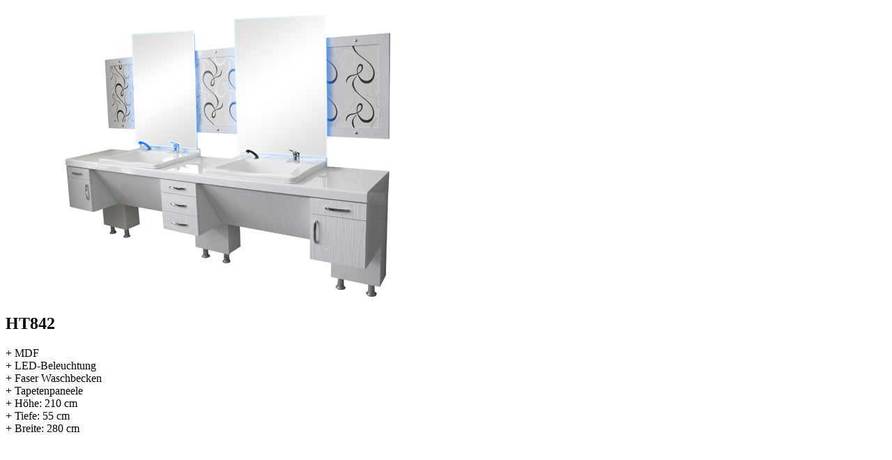

--- FILE ---
content_type: text/html; charset=UTF-8
request_url: http://smk-salondesign.de/?portfolio=ht842
body_size: 377
content:
	<div class="container project-view">
					<section class="wpb_row vc_row-fluid"><div class="container"><div class="row"><div class="wpb_column vc_column_container vc_col-sm-8"><div class="vc_column-inner "><div class="wpb_wrapper "  ><img src="http://smk-salondesign.de/wp-content/uploads/2017/03/HT842.jpg" alt="HT842" /></div></div></div><div class="wpb_column vc_column_container vc_col-sm-4"><div class="vc_column-inner "><div class="wpb_wrapper "  >
	<div class="wpb_text_column wpb_content_element ">
		<div class="wpb_wrapper">
			<div class="project-info">
<h2>HT842</h2>
<div class="project-info">
<p>+ MDF<br />
+ LED-Beleuchtung<br />
+ Faser Waschbecken<br />
+ Tapetenpaneele<br />
+ Höhe: 210 cm<br />
+ Tiefe: 55 cm<br />
+ Breite: 280 cm</p>
</div>

		</div>
	</div>
</div></div></div></div></div></section>
</div>
			</div>		
